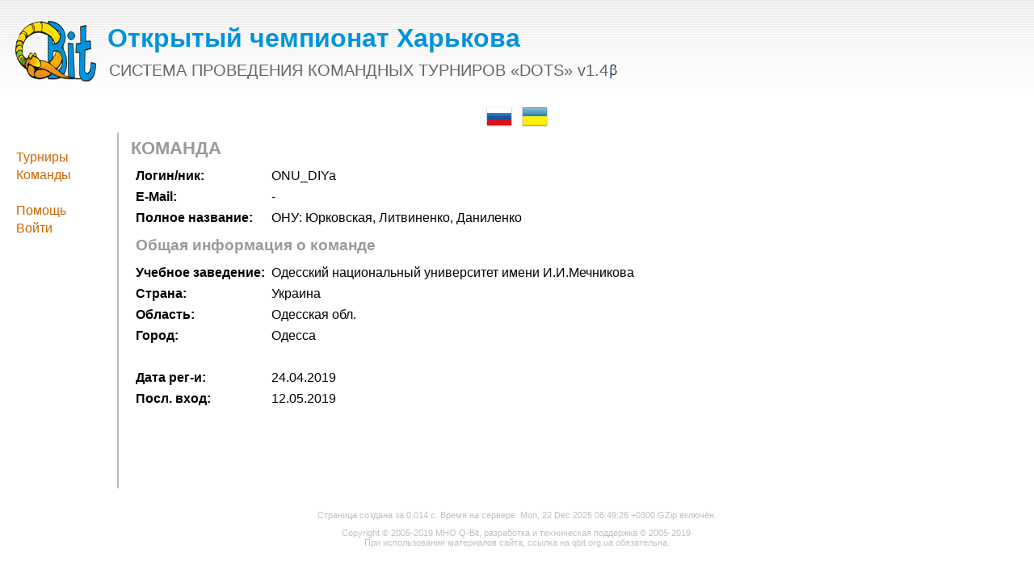

--- FILE ---
content_type: text/html
request_url: https://khcup.dots.org.ua/dots/users?id=4492
body_size: 2968
content:
<!DOCTYPE html PUBLIC "-//W3C//DTD XHTML 1.0 Transitional//EN"
    "http://www.w3.org/TR/xhtml1/DTD/xhtml1-transitional.dtd">
<html xmlns="http://www.w3.org/1999/xhtml" xml:lang="ru" lang="ru">
<head>
<meta http-equiv="Content-Type" content="text/html; charset=windows-1251" />
<title>Пользователь ONU_DIYa - Система проведения турниров - МНО Q-bit - Кубит</title>
<meta content="Пользователь ONU_DIYa, Система проверки задач, МНО 'Q-bit'" name="description" />
<link rel="stylesheet" href="/dots/screen.css" type="text/css" media="all" />
<!--[if IE]>
<link rel="stylesheet" href="/dots/msie.css" type="text/css" media="all" />
<![endif]-->
<link rel="SHORTCUT ICON" href="/favicon.ico" />

        <meta name="viewport" content="width=device-width, initial-scale=1">
        <!--  google-translate 
        <script src="https://cdnjs.cloudflare.com/ajax/libs/jquery/3.3.1/jquery.min.js"></script>
        <script src="https://cdnjs.cloudflare.com/ajax/libs/jquery-cookie/1.4.1/jquery.cookie.min.js"></script>
        <link rel="stylesheet" href="/dots/translate/css/google-translate.css">
        <script src="/dots/translate/js/google-translate.js"></script>
          END google-translate -->


</head>
<body>
<!--
    <div class="language">
        <img src="/dots/translate/images/lang/lang__ru.png" alt="ru" data-google-lang="ru" class="language__img">
        <img src="/dots/translate/images/lang/lang__en.png" alt="en" data-google-lang="en" class="language__img">
        <img src="/dots/translate/images/lang/lang__de.png" alt="de" data-google-lang="de" class="language__img">
        <img src="/dots/translate/images/lang/lang__fr.png" alt="fr" data-google-lang="fr" class="language__img">
        <img src="/dots/translate/images/lang/lang__pt.png" alt="pt" data-google-lang="pt" class="language__img">
    </div>
-->

<div id="container">
    <div id="header">
        <table border="0"><tbody><tr><td><a href="/" title="Q-Bit"><img src="/dots/images/logo.gif" width="100" height="75" border="0" alt="Q-bit Logo" /></a></td>
            <td><h1>Открытый чемпионат Харькова</h1><h2>
                            СИСТЕМА ПРОВЕДЕНИЯ КОМАНДНЫХ ТУРНИРОВ &#0171;DOTS&#0187;
                v1.4<img alt="b" src="/dots/images/b.gif" style="margin-bottom:-4px;"/></h2>
            </h2></td></tr>
        </tbody></table>
    </div>
<!--
<p align="center" style="border: 1px solid red; padding: 10px; width: 50%; margin-left: 25%"> 
Вопросы по условиям: <a href="https://khcup.dots.org.ua/dots/messages">https://khcup.dots.org.ua/dots/messages</a> <br/>
Технические проблемы: телеграмм <a href="https://t.me/ag45root">@ag45root</a></br>
<a href="https://t.me/khcup">телеграмм канал</a>&nbsp&nbsp&nbsp<a href="https://t.me/joinchat/GosfXxYkWTneTzxjZ1uhYQ">телеграмм группа</a> <br/>
Условия всех задач на русском: <a href="https://khcup.dots.org.ua/dots/documents/khcup17_ru.pdf">[скачать pdf]</a> <br/>
Умови всіх задач українською: <a href="https://khcup.dots.org.ua/dots/documents/khcup17_ua.pdf">[завантажити pdf]</a> <br/>
</p>
<p align="center" style="border: 1px solid red; padding: 10px; width: 50%; margin-left: 25%"> 
Поздравляем всех с отличной игрой! Надеюсь все успели слетать в будущее! Я хочу попросить вас не раскрывать карты сейчас, давайте подождём разморозки результатов, которая будет в 17:30 (по киевскому времени). Там временем, можете сходить покушать и отдохнуть от напряжённой борьбы!<br>

<a href="https://khcup.dots.org.ua/live/?dots_url=%2Fdots&charset=windows-1251&title=XVII открытый чемпионат Харькова&contest_id=62&first_solution_id=157345&solution_id_increment=30">История борьбы в школьном дивизионе</a><br>
<a href="https://khcup.dots.org.ua/live/?dots_url=%2Fdots&charset=windows-1251&title=XVII открытый чемпионат Харькова&contest_id=63&first_solution_id=157345&solution_id_increment=30">История борьбы в студенческом дивизионе</a>
</p>
-->

<!-- UPDATE LOC -->
<script>
function changeLang(lang) {
document.cookie = "lang=" + lang;
location.reload();
}
</script>
<center><a onclick="changeLang('ru');"><img src="images/flag_ru.png"></a>&nbsp&nbsp&nbsp<a onclick="changeLang('ua');"><img src="images/flag_ua.png"</a></center>



    <div id="wrapper">
    <div id="nav">
        <ul>
                <li><a title="Список турниров" href="/dots/contests">Турниры</a></li>
        
                <li><a title="Список команд, зарегистрированных в системе" href="/dots/users">Команды</a></li>
        
        
        
        
        <li>&nbsp;</li>

                <li><a title="Справка по системе" href="help">Помощь</a></li>
        
                <li><a title="Войти в систему" href="/dots/login">Войти</a></li>
                </ul>

        
        
        
    </div>
    <div id="extra">
        <p>&nbsp;</p>
    </div>

        <div id="content">

        <!-- CONTENT_BEGIN -->

            <h1>КОМАНДА</h1>

            
                
            <table id="userinfotable" cellspacing="4" cellpadding="2">
                <tbody>
                    <tr>
                        <td class="b t">Логин/ник:</td>
                        <td class="h" nowrap="yes">ONU_DIYa</td>
                                            </tr>
                    <tr>
                        <td class="b t" valign="top">E-Mail:</td>
                        <td class="h" nowrap="yes">-</a></td>
                    </tr>
                                        <tr>
                        <td class="b" nowrap="yes">Полное название:</td>
                        <td class="h">ОНУ: Юрковская, Литвиненко, Даниленко</td>
                    </tr>
                    <tr>
                        <td colspan="2"><h2>Общая информация о команде</h2></td>
                    </tr>
                    <tr>
                        <td class="b" nowrap="yes">Учебное заведение:</td>
                        <td class="h">Одесский национальный университет имени И.И.Мечникова</td>
                    </tr>
                    <tr>
                        <td class="b">Страна:</td>
                        <td class="h">Украина</td>
                    </tr>
                    <tr>
                        <td class="b">Область:</td>
                        <td class="h">Одесская обл.</td>
                    </tr>
                    <tr>
                        <td class="b">Город:</td>
                        <td class="h">Одесса</td>
                    </tr>
                                                            <tr>
                        <td class="b" nowrap="yes">&nbsp;</td>
                        <td class="h">&nbsp;</td>
                    </tr>
                    <tr>
                        <td class="b" nowrap="yes">Дата рег-и:</td>
                        <td class="h">24.04.2019</td>
                    </tr>
                    <tr>
                        <td class="b" nowrap="yes">Посл. вход:</td>
                        <td class="h">12.05.2019</td>
                    </tr>
                </tbody>
            </table>
            <p>&nbsp;</p>
                                    <p>&nbsp;</p>
            <p>&nbsp;</p>
            

        <!-- CONTENT_END -->

        </div>
        <div id="footer">

            <p>&nbsp;</p>
            
            <p>Страница создана за 0.014 с. 
                Время на сервере: Mon, 22 Dec 2025 06:49:26 +0300                GZip включён.</p>

            <p>Copyright &copy; 2005-2019 МНО Q-Bit, разработка и техническая поддержка © 2005-2019·
            <br />
            При использовании материалов сайта, ссылка на <a href="http://www.qbit.org.ua/">qbit.org.ua</a> обязательна.</p>

            <p>&nbsp;</p>

        </div>
    </div>
</div>

<script>
  (function(i,s,o,g,r,a,m){i['GoogleAnalyticsObject']=r;i[r]=i[r]||function(){
  (i[r].q=i[r].q||[]).push(arguments)},i[r].l=1*new Date();a=s.createElement(o),
  m=s.getElementsByTagName(o)[0];a.async=1;a.src=g;m.parentNode.insertBefore(a,m)
  })(window,document,'script','https://www.google-analytics.com/analytics.js','ga');
  ga('create', 'UA-97920208-2', 'auto');
  ga('send', 'pageview');
</script>
</body>
</html>


--- FILE ---
content_type: text/css
request_url: https://khcup.dots.org.ua/dots/screen.css
body_size: 7260
content:
html{border:none}
a:link{color:#339}
a:active{color:#03c}
a:hover{color:#03c}
a:visited{color:#339}
body{padding:0;margin:0;background-image:url(images/background.png);background-repeat:repeat-x;
  font-family:'tahoma','verdana','arial','helvetica';border:none;background-color:#ffffff}

p{margin:0 10px 10px 10px}
div#container{padding:0;margin:0}
div#header{position:relative;padding:1em}
div#header h1{margin:0;padding:10px 10px 0;color:#0093DD;
  font-family:'tahoma','arial';font-weight:bold;font-size:200%}
div#header h2{margin:0;padding:10px 12px;color:#666666;
  font-family:'tahoma','arial';font-weight:normal;font-size:125%}
div#header a{text-decoration:none;color:#C60}
div#header a:hover{text-decoration:underline;color:#F90}
div#content p{line-height:1.4}
div#nav ul{line-height:1.4;list-style:none;padding-left:0px;margin-top:20px;margin-left:20px}
div#nav ul li a{text-decoration:none;color:#c60}
div#nav ul li a:hover{text-decoration:underline;color:#f90}
div#footer{font-size:70%;color:silver;text-align:center;clear:both}
div#footer p{margin:0;padding:5px 10px}
div#footer a{display:inline;padding:0;color:silver;text-decoration:none}
div#footer a:hover{text-decoration:underline}
div#wrapper{position:absolute;width:100%}
div#content{margin: 0 95px 0px 145px;padding:0 15px;border-left:2px solid #bbb}
div#content h1{color:#999;padding:0.3em 0;margin:0px;font-size:140%}
div#content h2, span.h2 {color:#999;padding:0.3em 0;margin:0px;font-size:120%; font-weight:bold}
div#content h3{color:#999;padding:0.3em 0;margin:0px;font-size:105%}
div#content h4{color:#999;padding:0.3em 0;margin:0px;font-size:100%;font-weight:bold}
div#content a{display:inline;padding:0;text-decoration:none}
div#content a:hover{text-decoration:underline}
div#content a.na{padding: 2px 6px}
div#content a.na:hover{border-bottom: 2px solid #ccc;text-decoration:none}
div#content a.nc{padding: 2px 6px;border-bottom: 2px solid #ccc;background-color:#eee}
div#content a.nc:hover{text-decoration:none}
div#content p{padding:5px 0;margin:0}
div#nav{position:absolute;left:0px;width:145px/*;border-right:2px solid #bbb*/}
div#extra{position:absolute;right:0px;width:95px}
div#footer{height:30px;width:100%}

div#inactive{color:#888}
span#inactive{color:#888}

div#sp img{vertical-align:middle}

div.news{padding:10px 0;}

.error{color:#f00;background-color:#fad4bc;padding:0.8em;border:1px solid #d97}
.warning{background-color:#fad4bc;padding:0.8em;border:1px solid #d97}
.message{background-color:#ffffe1;padding:0.8em;border:1px solid #d97}
.hint{font-size:80%;color:#999;margin-top:0.4em;margin-bottom:0.4em}

span.s {font-size:80%}
span.g {color:silver}
span.h {color:silver}
span.h a {color:silver}

span.error{display:block}
span.warning{display:block}
span.message{display:block}
span.hint{display:block}
span.fh{color:#888}

ul.m{line-height:1.4;list-style:none;padding-left:0px;margin-top:0px}
ul.m li a{text-decoration:none;color:#c60}
ul.m li a:hover{text-decoration:underline;color:#f90}

a.cl{font-size:70%}
a.r{color:#f33}
a.r:visited{color:#f33}
a.y{color:#f73}
a.y:visited{color:#f73}

.bk_gr{background-color: #9f9}
.bk_ye{background-color: #ff9}

div.search{padding:10px 0}

form{margin-top:0px}
code{font-size:1.1em}
.teamsreg{font-family: monospace}

input{border:#777 1px solid;font-weight:bold}
textarea{border:#777 1px solid}
select{border:#777 1px solid;font-weight:bold}

textarea.code{font-family:'lucida console','courier new','courier'}
input.s{font-size:x-small}
select.s{font-size:x-small}

textarea.e{border-color:#888 #ddd #ddd #888;border-width:1px;padding-left:3px}
select.e{border-color:#888 #ddd #ddd #888;border-width:1px;padding-left:3px}
input.e{border-color:#888 #ddd #ddd #888;border-width:1px;padding-left:3px}
input.b{border-color:#ddd #888 #888 #ddd;border-width:1px}
input.nb{border:none}

/* for task's text */
div#content h2.taskhead{color:#339;padding:0px;margin:0px;font-size:120%;font-weight:normal}

table.tasksample {border: 1px solid #ccc;}
table.tasksample th{border-bottom: 2px solid #ccc; border-right: 1px solid #ccc; padding:0.3em 0.3em;background-color:#eee}
table.tasksample td{border-bottom: 1px solid #ccc; border-right: 1px solid #ccc; padding:0.2em 0.5em}
table.tasksample td {vertical-align: top;}

table.taskinfo {border: none; padding-left:1em}
table.taskinfo td {border: none; padding:0.1em 0.5em 0.1em 0.5em}
table.taskinfo td {vertical-align: top;}
/* end */

td.b {font-weight:bold}
td.i {font-style:italic}
td.h {vertical-align:top}
td.t {vertical-align:top}
.mw250 {max-width:250px}

table.t th{border-bottom: 3px solid #ccc;padding:0.5em 0.2em;background-color:#eee}
table.t th.l{text-align:left}
table.t td{border-bottom: 1px solid #ccc;padding:0.2em}
table.tm td{border-bottom: 1px solid #ccc;padding:0.2em;font-family:monospace}

table.t td.pid{text-align:center}
table.t td.pb{text-align:left}
table.t td.pt{text-align:left}
table.t td.pr{text-align:center}
table.t td.pc{text-align:center}
table.t td.pd{text-align:center}
table.t td.sl{text-align:left;border:none}
table.t td.sr{text-align:right;border:none}
table.t td.pl{text-align:left}
table.t td.pr{text-align:right}
table.t td.po{text-align:center;background-color: #CFC}
table.t td.pw{text-align:center;background-color: #FCC}
table.t td.ph{text-align:center;background-color: #FF8}
table.t tr.hl{background-color: #ffd}

table.stand {border: 1px solid #ccc}
table.stand th{border-bottom: 3px solid #ccc; border-right: 1px solid #aaa; padding:0.5em 0.4em 0.5em 0.4em;background-color:#eee}
table.stand tr.standsum {background-color: #ffc}
table.stand tr.standsum2 { }
table.stand tr th acronym{text-decoration:none;border:none}

table.stand td {border-bottom: 1px solid #ccc; border-right: 1px solid #ccc; font-family:arial}
table.stand td.pl{text-align:left; padding-left:0.3em}
table.stand td.pr{text-align:right; padding-right:0.3em}
table.stand td.pc{text-align:center}
table.stand td.res a{color: #000}
table.stand td.res a:hover{color: #03c}

table.qbit_stand td.res {text-align:center; padding: 0.1em; padding-right: 0.5em; padding-left: 0.5em; font-family:arial}
table.qbit_stand td span.percent {font-size: 80%}
table.qbit_stand tr.category1 {background-color: #eeffff}
table.qbit_stand tr.category2 {background-color: #ddf8ff}
table.qbit_stand tr.category3 {background-color: #cceeff}

table.otbor_stand td.res {text-align:center; padding: 0.1em; padding-right: 0.5em; padding-left: 0.5em; font-family:arial}
table.otbor_stand td span.percent {font-size: 80%}

table.acm_stand tr.taskgroup1 {background-color: #cef}
table.acm_stand tr.taskgroup2 {background-color: #eff}
table.acm_stand td.res{text-align:center; padding: 0.1em; padding-right: 0.5em; padding-left: 0.5em; font-family:arial}
table.acm_stand td span.dig {font-size: 110%}
table.acm_stand td span.time {font-size: 80%}

form.i{display:inline}

div.help{}
ul.hc{line-height:1.4;list-style:none;padding-left:0px;margin-top:20px;margin-left:20px}
ul.hc li a{text-decoration:none}
ul.hc ul li a:hover{text-decoration:underline}

div#sponsors {border-top: 1px #999 solid; border-bottom: 1px #999 solid; padding: 10px 10px}
div#sponsors h2{color:#669;padding:0px;margin:0px;font-size:120%; text-align:center; padding-bottom: 10px}
div#sponsors td{padding: 0px 10px}


--- FILE ---
content_type: text/plain
request_url: https://www.google-analytics.com/j/collect?v=1&_v=j102&a=1685516855&t=pageview&_s=1&dl=https%3A%2F%2Fkhcup.dots.org.ua%2Fdots%2Fusers%3Fid%3D4492&ul=en-us%40posix&dt=%D0%9F%D0%BE%D0%BB%D1%8C%D0%B7%D0%BE%D0%B2%D0%B0%D1%82%D0%B5%D0%BB%D1%8C%20ONU_DIYa%20-%20%D0%A1%D0%B8%D1%81%D1%82%D0%B5%D0%BC%D0%B0%20%D0%BF%D1%80%D0%BE%D0%B2%D0%B5%D0%B4%D0%B5%D0%BD%D0%B8%D1%8F%20%D1%82%D1%83%D1%80%D0%BD%D0%B8%D1%80%D0%BE%D0%B2%20-%20%D0%9C%D0%9D%D0%9E%20Q-bit%20-%20%D0%9A%D1%83%D0%B1%D0%B8%D1%82&sr=1280x720&vp=1280x720&_u=IEBAAEABAAAAACAAI~&jid=1938666084&gjid=1553596822&cid=1511491643.1766375366&tid=UA-97920208-2&_gid=631410599.1766375366&_r=1&_slc=1&z=1829689065
body_size: -451
content:
2,cG-RJC8FPLPRR